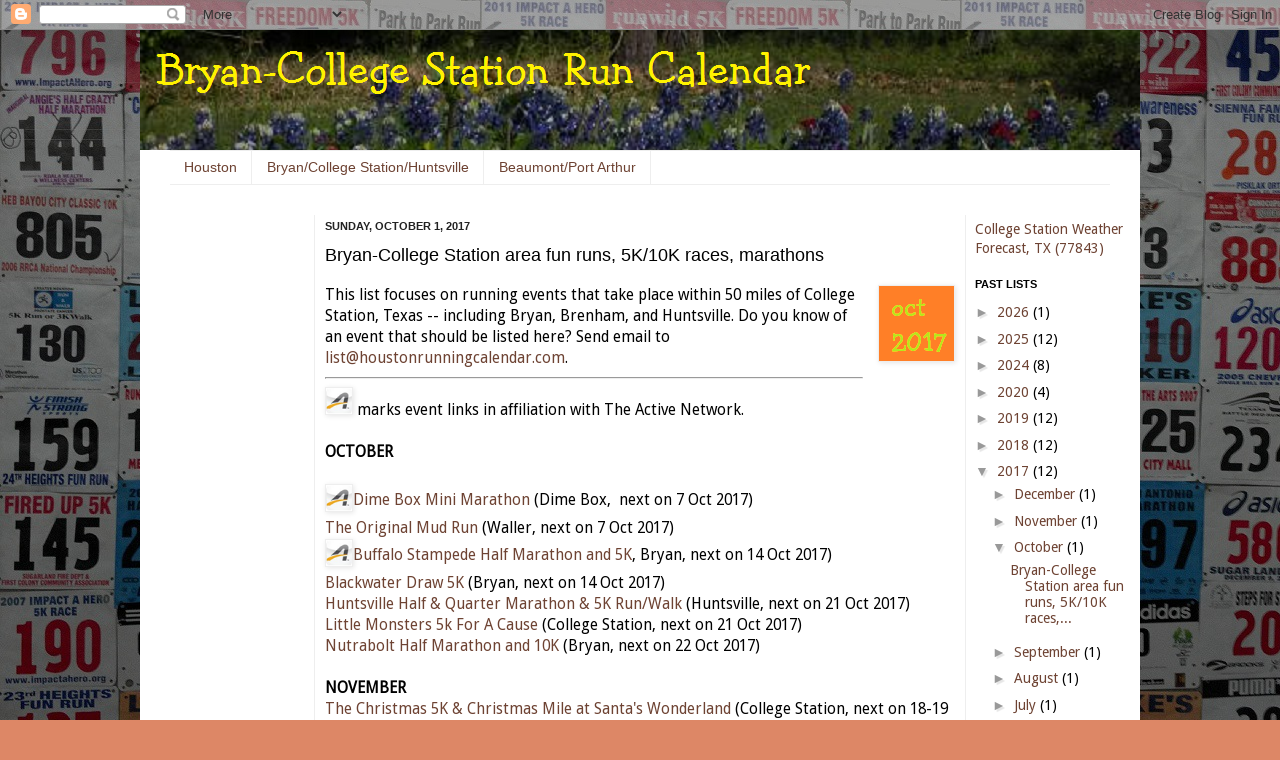

--- FILE ---
content_type: text/html; charset=utf-8
request_url: https://www.google.com/recaptcha/api2/aframe
body_size: 251
content:
<!DOCTYPE HTML><html><head><meta http-equiv="content-type" content="text/html; charset=UTF-8"></head><body><script nonce="GJ-_TG8AAvQwEOTY9ZNOPQ">/** Anti-fraud and anti-abuse applications only. See google.com/recaptcha */ try{var clients={'sodar':'https://pagead2.googlesyndication.com/pagead/sodar?'};window.addEventListener("message",function(a){try{if(a.source===window.parent){var b=JSON.parse(a.data);var c=clients[b['id']];if(c){var d=document.createElement('img');d.src=c+b['params']+'&rc='+(localStorage.getItem("rc::a")?sessionStorage.getItem("rc::b"):"");window.document.body.appendChild(d);sessionStorage.setItem("rc::e",parseInt(sessionStorage.getItem("rc::e")||0)+1);localStorage.setItem("rc::h",'1769378262872');}}}catch(b){}});window.parent.postMessage("_grecaptcha_ready", "*");}catch(b){}</script></body></html>